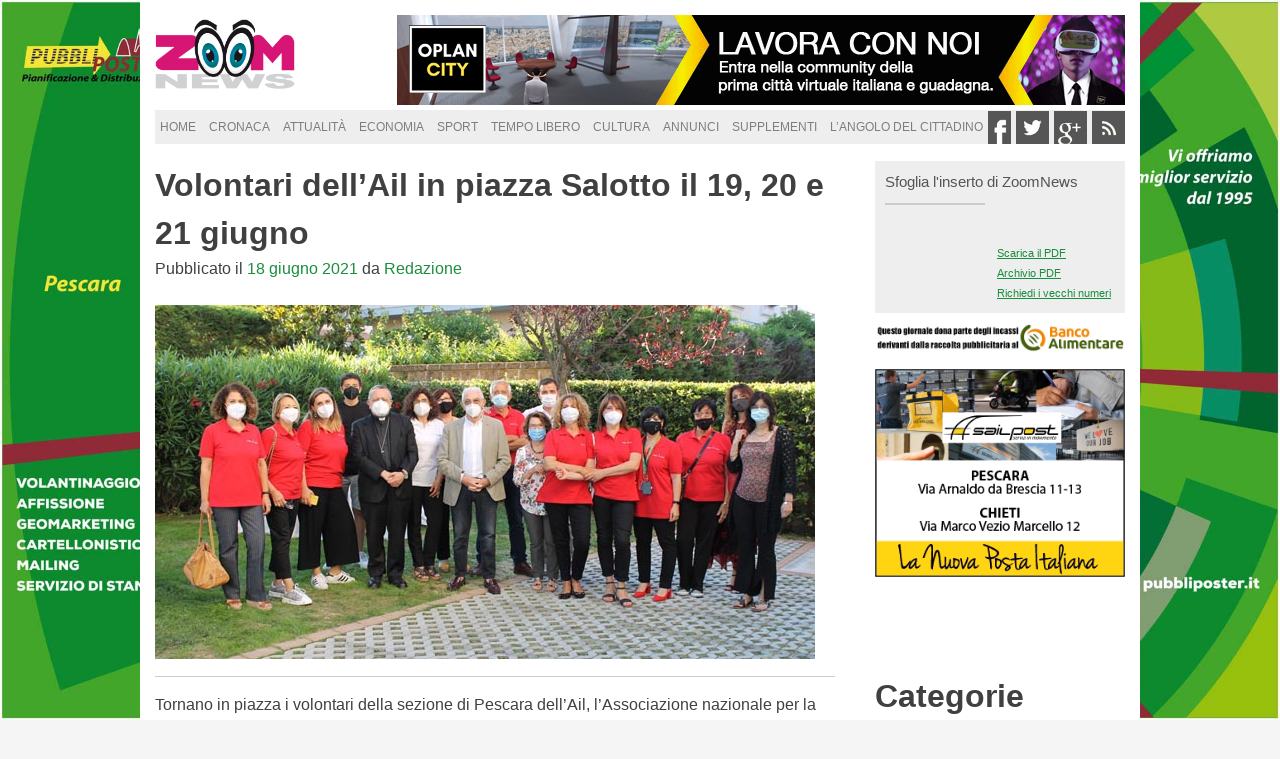

--- FILE ---
content_type: text/html; charset=UTF-8
request_url: http://www.zoomnews.it/2021/06/18/volontari-dellail-piazza-salotto-19-20-21-giugno/
body_size: 9005
content:
<!DOCTYPE html>
<html lang="it-IT" prefix="og: http://ogp.me/ns#">
<head>
<meta charset="UTF-8">
<meta name="viewport" content="width=device-width, initial-scale=1">
<link rel="profile" href="http://gmpg.org/xfn/11">
<link rel="pingback" href="http://www.zoomnews.it/xmlrpc.php">
<link rel="shortcut icon" href="http://www.zoomnews.it/wp-content/themes/zoom/favicon.ico" />

<link rel="stylesheet" type="text/css" href="http://www.zoomnews.it/wp-content/themes/zoom/slick/slick.css"/>
<link rel="stylesheet" type="text/css" href="http://www.zoomnews.it/wp-content/themes/zoom/slick/slick-theme.css"/>

<title>Volontari dell&#039;Ail in piazza Salotto il 19, 20 e 21 giugno | ZoomNews</title>

<!-- This site is optimized with the Yoast SEO plugin v3.8 - https://yoast.com/wordpress/plugins/seo/ -->
<meta name="robots" content="noodp"/>
<link rel="canonical" href="http://www.zoomnews.it/2021/06/18/volontari-dellail-piazza-salotto-19-20-21-giugno/" />
<link rel="publisher" href="https://plus.google.com/u/0/+ZoomnewsIt24"/>
<meta property="og:locale" content="it_IT" />
<meta property="og:type" content="article" />
<meta property="og:title" content="Volontari dell&#039;Ail in piazza Salotto il 19, 20 e 21 giugno | ZoomNews" />
<meta property="og:description" content="Tornano in piazza i volontari della sezione di Pescara dell’Ail, l’Associazione nazionale per la lotta contro le leucemie, i linfomi &hellip;" />
<meta property="og:url" content="http://www.zoomnews.it/2021/06/18/volontari-dellail-piazza-salotto-19-20-21-giugno/" />
<meta property="og:site_name" content="ZoomNews" />
<meta property="article:publisher" content="https://www.facebook.com/ZoomNews24" />
<meta property="article:section" content="Costume e società" />
<meta property="article:published_time" content="2021-06-18T20:55:09+01:00" />
<meta property="article:modified_time" content="2021-06-19T20:58:36+01:00" />
<meta property="og:updated_time" content="2021-06-19T20:58:36+01:00" />
<meta property="og:image" content="http://www.zoomnews.it/wp-content/uploads/2021/06/ail-volontari.jpg" />
<meta property="og:image:width" content="660" />
<meta property="og:image:height" content="354" />
<meta name="twitter:card" content="summary" />
<meta name="twitter:description" content="Tornano in piazza i volontari della sezione di Pescara dell’Ail, l’Associazione nazionale per la lotta contro le leucemie, i linfomi [&hellip;]" />
<meta name="twitter:title" content="Volontari dell&#039;Ail in piazza Salotto il 19, 20 e 21 giugno | ZoomNews" />
<meta name="twitter:site" content="@zoomnews24" />
<meta name="twitter:image" content="http://www.zoomnews.it/wp-content/uploads/2021/06/ail-volontari.jpg" />
<meta name="twitter:creator" content="@zoomnews24" />
<!-- / Yoast SEO plugin. -->

<link rel="alternate" type="application/rss+xml" title="ZoomNews &raquo; Feed" href="http://www.zoomnews.it/feed/" />
<link rel="alternate" type="application/rss+xml" title="ZoomNews &raquo; Feed dei commenti" href="http://www.zoomnews.it/comments/feed/" />
<link rel="alternate" type="application/rss+xml" title="ZoomNews &raquo; Volontari dell&#8217;Ail in piazza Salotto il 19, 20 e 21 giugno Feed dei commenti" href="http://www.zoomnews.it/2021/06/18/volontari-dellail-piazza-salotto-19-20-21-giugno/feed/" />
		<script type="text/javascript">
			window._wpemojiSettings = {"baseUrl":"https:\/\/s.w.org\/images\/core\/emoji\/72x72\/","ext":".png","source":{"concatemoji":"http:\/\/www.zoomnews.it\/wp-includes\/js\/wp-emoji-release.min.js?ver=4.4.33"}};
			!function(e,n,t){var a;function i(e){var t=n.createElement("canvas"),a=t.getContext&&t.getContext("2d"),i=String.fromCharCode;return!(!a||!a.fillText)&&(a.textBaseline="top",a.font="600 32px Arial","flag"===e?(a.fillText(i(55356,56806,55356,56826),0,0),3e3<t.toDataURL().length):"diversity"===e?(a.fillText(i(55356,57221),0,0),t=a.getImageData(16,16,1,1).data,a.fillText(i(55356,57221,55356,57343),0,0),(t=a.getImageData(16,16,1,1).data)[0],t[1],t[2],t[3],!0):("simple"===e?a.fillText(i(55357,56835),0,0):a.fillText(i(55356,57135),0,0),0!==a.getImageData(16,16,1,1).data[0]))}function o(e){var t=n.createElement("script");t.src=e,t.type="text/javascript",n.getElementsByTagName("head")[0].appendChild(t)}t.supports={simple:i("simple"),flag:i("flag"),unicode8:i("unicode8"),diversity:i("diversity")},t.DOMReady=!1,t.readyCallback=function(){t.DOMReady=!0},t.supports.simple&&t.supports.flag&&t.supports.unicode8&&t.supports.diversity||(a=function(){t.readyCallback()},n.addEventListener?(n.addEventListener("DOMContentLoaded",a,!1),e.addEventListener("load",a,!1)):(e.attachEvent("onload",a),n.attachEvent("onreadystatechange",function(){"complete"===n.readyState&&t.readyCallback()})),(a=t.source||{}).concatemoji?o(a.concatemoji):a.wpemoji&&a.twemoji&&(o(a.twemoji),o(a.wpemoji)))}(window,document,window._wpemojiSettings);
		</script>
		<style type="text/css">
img.wp-smiley,
img.emoji {
	display: inline !important;
	border: none !important;
	box-shadow: none !important;
	height: 1em !important;
	width: 1em !important;
	margin: 0 .07em !important;
	vertical-align: -0.1em !important;
	background: none !important;
	padding: 0 !important;
}
</style>
<link rel='stylesheet' id='zoom-style-css'  href='http://www.zoomnews.it/wp-content/themes/zoom/style.css?ver=4.4.33' type='text/css' media='all' />
<link rel='stylesheet' id='genericons-css'  href='http://www.zoomnews.it/wp-content/plugins/jetpack/_inc/genericons/genericons/genericons.css?ver=3.1' type='text/css' media='all' />
<link rel='stylesheet' id='jetpack_css-css'  href='http://www.zoomnews.it/wp-content/plugins/jetpack/css/jetpack.css?ver=3.6.4' type='text/css' media='all' />
<link rel='https://api.w.org/' href='http://www.zoomnews.it/wp-json/' />
<link rel="EditURI" type="application/rsd+xml" title="RSD" href="http://www.zoomnews.it/xmlrpc.php?rsd" />
<link rel="wlwmanifest" type="application/wlwmanifest+xml" href="http://www.zoomnews.it/wp-includes/wlwmanifest.xml" /> 
<meta name="generator" content="WordPress 4.4.33" />
<link rel='shortlink' href='http://www.zoomnews.it/?p=15306' />
<link rel="alternate" type="application/json+oembed" href="http://www.zoomnews.it/wp-json/oembed/1.0/embed?url=http%3A%2F%2Fwww.zoomnews.it%2F2021%2F06%2F18%2Fvolontari-dellail-piazza-salotto-19-20-21-giugno%2F" />
<link rel="alternate" type="text/xml+oembed" href="http://www.zoomnews.it/wp-json/oembed/1.0/embed?url=http%3A%2F%2Fwww.zoomnews.it%2F2021%2F06%2F18%2Fvolontari-dellail-piazza-salotto-19-20-21-giugno%2F&#038;format=xml" />
<style type='text/css'>img#wpstats{display:none}</style><meta name="google-site-verification" content="m_C55nmOrlm5raPhppvtSJJP47112xICiKdsbISeoAc" />
</head>

<body class="single single-post postid-15306 single-format-standard group-blog">
<div class="wp_bannerize skin">
<div><a  onclick="WPBannerizeJavascript.incrementClickCount(46)"  href="http://www.pubbliposter.it/" rel="nofollow" target="_blank">
<img src="http://www.zoomnews.it/wp-content/uploads/2016/03/skin-pubbliposter.jpg" alt="pubbliposter" width="1920" height="1080"/>
</a>
</div></div><div id="page" class="hfeed site">
	<a class="skip-link screen-reader-text" href="#content">Skip to content</a>

	<header id="masthead" class="site-header" role="banner">
		<div class="site-branding">
			<a href="http://www.zoomnews.it/" rel="home"><h1 class="site-title">ZoomNews</h1></a>
			<h2 class="site-description">Quotidiano online di informazione e annunci</h2>
		</div><!-- .site-branding -->
		
		<div class="banner-header">
			<!-- <img src="http://www.zoomnews.it/wp-content/themes/zoom/img/banner-1.jpg" alt="Advertising" /> -->
			
			<div class="wp_bannerize testata">
<div><a  onclick="WPBannerizeJavascript.incrementClickCount(78)"  href="https://community-oplancity.framework360.it/registrazione/?affCode=marioscurti29" rel="nofollow" target="_blank">
<img src="http://www.zoomnews.it/wp-content/uploads/2024/06/oplancity-2-lavora-con-noi-700x84px.png" alt="OplanCity network" width="728" height="90"/>
</a>
</div></div>		</div>

		<nav id="site-navigation" class="main-navigation" role="navigation">
			<button class="menu-toggle" aria-controls="primary-menu" aria-expanded="false">Menu</button>
			<div class="menu-mainmenu-container"><ul id="primary-menu" class="menu"><li id="menu-item-14" class="menu-item menu-item-type-custom menu-item-object-custom menu-item-home menu-item-14"><a href="http://www.zoomnews.it/">Home</a></li>
<li id="menu-item-15" class="menu-item menu-item-type-taxonomy menu-item-object-category menu-item-has-children menu-item-15"><a href="http://www.zoomnews.it/cronaca-abruzzo/">Cronaca</a>
<ul class="sub-menu">
	<li id="menu-item-1128" class="menu-item menu-item-type-taxonomy menu-item-object-category menu-item-1128"><a href="http://www.zoomnews.it/cronaca-dell-aquila/">Cronaca dell&#8217;Aquila</a></li>
	<li id="menu-item-1129" class="menu-item menu-item-type-taxonomy menu-item-object-category menu-item-1129"><a href="http://www.zoomnews.it/cronaca-di-chieti/">Cronaca di Chieti</a></li>
	<li id="menu-item-1130" class="menu-item menu-item-type-taxonomy menu-item-object-category menu-item-1130"><a href="http://www.zoomnews.it/cronaca-di-pescara/">Cronaca di Pescara</a></li>
	<li id="menu-item-1131" class="menu-item menu-item-type-taxonomy menu-item-object-category menu-item-1131"><a href="http://www.zoomnews.it/cronaca-di-teramo/">Cronaca di Teramo</a></li>
</ul>
</li>
<li id="menu-item-1109" class="menu-item menu-item-type-taxonomy menu-item-object-category menu-item-1109"><a href="http://www.zoomnews.it/attualita/">Attualità</a></li>
<li id="menu-item-16" class="menu-item menu-item-type-taxonomy menu-item-object-category menu-item-16"><a href="http://www.zoomnews.it/economia/">Economia</a></li>
<li id="menu-item-17" class="menu-item menu-item-type-taxonomy menu-item-object-category menu-item-17"><a href="http://www.zoomnews.it/sport/">Sport</a></li>
<li id="menu-item-18" class="menu-item menu-item-type-taxonomy menu-item-object-category menu-item-18"><a href="http://www.zoomnews.it/tempo-libero/">Tempo Libero</a></li>
<li id="menu-item-1108" class="menu-item menu-item-type-taxonomy menu-item-object-category menu-item-1108"><a href="http://www.zoomnews.it/cultura/">Cultura</a></li>
<li id="menu-item-19" class="menu-item menu-item-type-custom menu-item-object-custom menu-item-19"><a href="http://www.pescarapescara.it/ANNUNCI/">Annunci</a></li>
<li id="menu-item-14425" class="menu-item menu-item-type-post_type menu-item-object-page menu-item-14425"><a href="http://www.zoomnews.it/supplementi/">supplementi</a></li>
<li id="menu-item-3214" class="menu-item menu-item-type-taxonomy menu-item-object-category menu-item-has-children menu-item-3214"><a href="http://www.zoomnews.it/langolo-del-cittadino/">L&#8217;Angolo del Cittadino</a>
<ul class="sub-menu">
	<li id="menu-item-2136" class="menu-item menu-item-type-post_type menu-item-object-page menu-item-2136"><a title="segnala" href="http://www.zoomnews.it/segnalaci-una-news/">Segnalaci una news</a></li>
</ul>
</li>
</ul></div>		</nav><!-- #site-navigation -->
		
		<!-- <nav id="site-navigation" class="province" role="navigation">
			<div class="menu"><ul><li class="page_item page-item-2105"><a href="http://www.zoomnews.it/contatti/">Contatti</a></li><li class="page_item page-item-671"><a href="http://www.zoomnews.it/cookie-policy/">Cookie Policy</a></li><li class="page_item page-item-669"><a href="http://www.zoomnews.it/privacy-policy/">Privacy Policy</a></li><li class="page_item page-item-2162"><a href="http://www.zoomnews.it/pubblicita/">Pubblicità</a></li><li class="page_item page-item-2153"><a href="http://www.zoomnews.it/redazione/">Redazione</a></li><li class="page_item page-item-2117"><a href="http://www.zoomnews.it/segnalaci-una-news/">Segnalaci una news</a></li><li class="page_item page-item-14420"><a href="http://www.zoomnews.it/supplementi/">supplementi</a></li></ul></div>
		</nav> -->
		<ul class="network-header">
			<li class="social-header"><a href="https://www.facebook.com/pages/ZOOM/1524754767763237" target="_blank" rel="nofollow"><img src="http://www.zoomnews.it/wp-content/themes/zoom/img/facebook-footer.jpg" alt="Facebook Icon"/></a></li>
			<li class="social-header"><a href="https://twitter.com/zoomnews24" target="_blank" rel="nofollow"><img src="http://www.zoomnews.it/wp-content/themes/zoom/img/twitter-footer.jpg" alt="Twitter Icon"/></a></li>
			<li class="social-header"><a href="https://plus.google.com/u/0/b/104342896111216283329/" target="_blank" rel="nofollow"><img src="http://www.zoomnews.it/wp-content/themes/zoom/img/gplus-footer.jpg" alt="Google Plus Icon" /></a></li>
			<li class="social-header"><a href="http://zoomnews.it/feed"><img src="http://www.zoomnews.it/wp-content/themes/zoom/img/rss-footer.jpg" alt="Rss Icon"/></a></li>			
		</ul>
	</header><!-- #masthead -->

	<div id="content" class="site-content">

	<div id="primary" class="content-area">
		<main id="main" class="site-main" role="main">

		
			
<article class="post-singolo" id="post-15306" class="post-15306 post type-post status-publish format-standard has-post-thumbnail hentry category-costume-e-societa">
	<header class="entry-header">
		<h1 class="entry-title">Volontari dell&#8217;Ail in piazza Salotto il 19, 20 e 21 giugno</h1>		
		<div class="entry-meta">
			<span class="posted-on">Pubblicato il <a href="http://www.zoomnews.it/2021/06/18/volontari-dellail-piazza-salotto-19-20-21-giugno/" rel="bookmark"><time class="entry-date published" datetime="2021-06-18T20:55:09+00:00">18 giugno 2021</time><time class="updated" datetime="2021-06-19T20:58:36+00:00">19 giugno 2021</time></a></span><span class="byline"> da <span class="author vcard"><a class="url fn n" href="http://www.zoomnews.it/author/redazione/">Redazione</a></span></span>		</div><!-- .entry-meta -->
		<br />
		
		<img width="660" height="354" src="http://www.zoomnews.it/wp-content/uploads/2021/06/ail-volontari.jpg" class="attachment-post-thumbnail size-post-thumbnail wp-post-image" alt="volontari dell&#039;Ail con il presidente Cappuccilli al centro e l&#039;arcivescovo di Pescara Valentinetti" srcset="http://www.zoomnews.it/wp-content/uploads/2021/06/ail-volontari-210x113.jpg 210w, http://www.zoomnews.it/wp-content/uploads/2021/06/ail-volontari-320x172.jpg 320w, http://www.zoomnews.it/wp-content/uploads/2021/06/ail-volontari.jpg 660w" sizes="(max-width: 660px) 100vw, 660px" />	</header><!-- .entry-header -->

	<div class="entry-content">
		<p>Tornano in piazza i volontari della sezione di Pescara dell’Ail, l’Associazione nazionale per la lotta contro le leucemie, i linfomi e il mieloma. Questa volta il simbolo della campagna di solidarietà sarà la begonia, con i suoi fiori dai colori vivaci. La postazione sarà allestita domani 19 giugno, sabato e domenica, 20 e 21 giugno, in piazza Salotto, dalle ore 9 alle 20, in occasione della celebrazione della Giornata nazionale per la lotta contro le leucemie, i linfomi e il mieloma tradizionalmente dedicata a illustrare i progressi della ricerca scientifica nel campo delle malattie ematologiche. Chi vorrà sostenere l’Ail potrà acquistare un begonia con un contributo di 12 euro. “E’ stato un anno molto difficile per l’Ail a causa della pandemia, che ha notevolmente ridotto la raccolta dei fondi destinati alla ricerca scientifica – spiega il presidente della sezione di Pescara<strong> Domenico Cappuccilli </strong>– Per questo motivo abbiamo pensato di tornare in piazza, come avviene nelle consuete campagne delle Stelle di Natale e delle Uova di Pasqua. Nell’ occasione è stata scelta un nuovo simbolo, la begonia, una pianta bellissima che porta tanto colore e vivacità negli ambienti in cui viene esposta. Confido nella tradizionale generosità dei pescaresi, che hanno sempre risposto positivamente alle nostre iniziative. Li aspetto in piazza Salotto. Basterà un piccolo contributo per sostenere i progressi della ricerca scientifica e donare speranza ai pazienti ematologici che stanno lottando per la vita”. L’Ail Pescara, oltre ad affiancare i malati in cura nell’ospedale Santo Spirito, gestisce una casa di accoglienza in via Rigopiano dotata di 11 camere da letto, un salone, una cucina, un giardino e una sala congressi. Nella struttura vengono accolti i pazienti che provengono da fuori regione e provincia e i familiari che li accudiscono nel periodo di cura.</p>
<p>Per info: 328 261 1786</p>
<div class="sharedaddy sd-sharing-enabled"><div class="robots-nocontent sd-block sd-social sd-social-icon sd-sharing"><h3 class="sd-title">Condividi:</h3><div class="sd-content"><ul><li class="share-facebook"><a rel="nofollow" data-shared="sharing-facebook-15306" class="share-facebook sd-button share-icon no-text" href="http://www.zoomnews.it/2021/06/18/volontari-dellail-piazza-salotto-19-20-21-giugno/?share=facebook" target="_blank" title="Condividi su Facebook"><span></span><span class="sharing-screen-reader-text">Condividi su Facebook (Si apre in una nuova finestra)</span></a></li><li class="share-twitter"><a rel="nofollow" data-shared="sharing-twitter-15306" class="share-twitter sd-button share-icon no-text" href="http://www.zoomnews.it/2021/06/18/volontari-dellail-piazza-salotto-19-20-21-giugno/?share=twitter" target="_blank" title="Clicca per condividere su Twitter"><span></span><span class="sharing-screen-reader-text">Clicca per condividere su Twitter (Si apre in una nuova finestra)</span></a></li><li class="share-google-plus-1"><a rel="nofollow" data-shared="sharing-google-15306" class="share-google-plus-1 sd-button share-icon no-text" href="http://www.zoomnews.it/2021/06/18/volontari-dellail-piazza-salotto-19-20-21-giugno/?share=google-plus-1" target="_blank" title="Clicca per condividere su Google+"><span></span><span class="sharing-screen-reader-text">Clicca per condividere su Google+ (Si apre in una nuova finestra)</span></a></li><li class="share-email"><a rel="nofollow" data-shared="" class="share-email sd-button share-icon no-text" href="http://www.zoomnews.it/2021/06/18/volontari-dellail-piazza-salotto-19-20-21-giugno/?share=email" target="_blank" title="Clicca per inviare l'articolo via mail ad un amico"><span></span><span class="sharing-screen-reader-text">Clicca per inviare l'articolo via mail ad un amico (Si apre in una nuova finestra)</span></a></li><li class="share-end"></li></ul></div></div></div>	</div><!-- .entry-content -->

	<footer class="entry-footer">
		<span class="cat-links">Pubblicato sotto: <a href="http://www.zoomnews.it/costume-e-societa/" rel="category tag">Costume e società</a></span>	</footer><!-- .entry-footer -->
</article><!-- #post-## -->

<br />

<p></p>
			<!-- 
	<nav class="navigation post-navigation" role="navigation">
		<h2 class="screen-reader-text">Navigazione articoli</h2>
		<div class="nav-links"><div class="nav-previous"><a href="http://www.zoomnews.it/2021/06/17/ad-atri-la-coppa-italia-master-tiro-larco/" rel="prev">Ad Atri la Coppa Italia master di Tiro con l&#8217;Arco</a></div><div class="nav-next"><a href="http://www.zoomnews.it/2021/06/19/pronta-la-vaccinazione-gli-over-60/" rel="next">Pronta la vaccinazione per gli over 60</a></div></div>
	</nav> -->

			
		
		</main><!-- #main -->
	</div><!-- #primary -->


<div id="secondary" class="widget-area" role="complementary">

	<div class="testata-sidebar">
			
		<div class="archivio_pdf_widgets">
		<div class="ui-widget">
		  <div class="ui-widget-content ui-corner-all">
		    <h3>Sfoglia l'inserto di ZoomNews</h3>
		
		    <div class="alignleft img-testata"><a href="http://archive.abruzzoannunci.it/zoomch.pdf"><img src="http://archive.abruzzoannunci.it/copertinazoomch.jpg" class="archivio-pdf-list-image" alt=""></a></div>
		    <div class="alignleft archivio-tools-link"> <a href="http://archive.abruzzoannunci.it/zoomch.pdf">Scarica il PDF</a>
		      <a href="http://issuu.com/zoomnews" class="archivio-pdf" target="_blank" rel="nofollow">Archivio PDF</a>
		      <a href="https://mail.google.com/mail/?view=cm&amp;fs=1&amp;tf=1&amp;to=info@mnservice.net&amp;su=Richiesta%20numeri%20precedenti%20-%20PESCARA%20PESCARA&amp;body=Indica i numeri o la data di pubblicazione, ti invieremo presto la tua copia in PDF" class="richiedi-numeri" target="_blank">Richiedi i vecchi numeri</a> </div>
		 </div>
		</div>
		<img src="http://www.zoomnews.it/wp-content/themes/zoom/img/banner-banco-alimentare.png" alt="Advertising" style="margin-bottom: 10px;" />
		</div>
		
		<div class="wp_bannerize pagina intera">
<div><img src="http://www.zoomnews.it/wp-content/uploads/2022/08/sailpost-300x250px-2.png" alt="sailpost" width="302" height="252"/>
</div></div>		

	</div>
	
	<aside id="nav_menu-3" class="widget widget_nav_menu"><h1 class="widget-title">Categorie</h1><div class="menu-mainmenu-container"><ul id="menu-mainmenu" class="menu"><li class="menu-item menu-item-type-custom menu-item-object-custom menu-item-home menu-item-14"><a href="http://www.zoomnews.it/">Home</a></li>
<li class="menu-item menu-item-type-taxonomy menu-item-object-category menu-item-has-children menu-item-15"><a href="http://www.zoomnews.it/cronaca-abruzzo/">Cronaca</a>
<ul class="sub-menu">
	<li class="menu-item menu-item-type-taxonomy menu-item-object-category menu-item-1128"><a href="http://www.zoomnews.it/cronaca-dell-aquila/">Cronaca dell&#8217;Aquila</a></li>
	<li class="menu-item menu-item-type-taxonomy menu-item-object-category menu-item-1129"><a href="http://www.zoomnews.it/cronaca-di-chieti/">Cronaca di Chieti</a></li>
	<li class="menu-item menu-item-type-taxonomy menu-item-object-category menu-item-1130"><a href="http://www.zoomnews.it/cronaca-di-pescara/">Cronaca di Pescara</a></li>
	<li class="menu-item menu-item-type-taxonomy menu-item-object-category menu-item-1131"><a href="http://www.zoomnews.it/cronaca-di-teramo/">Cronaca di Teramo</a></li>
</ul>
</li>
<li class="menu-item menu-item-type-taxonomy menu-item-object-category menu-item-1109"><a href="http://www.zoomnews.it/attualita/">Attualità</a></li>
<li class="menu-item menu-item-type-taxonomy menu-item-object-category menu-item-16"><a href="http://www.zoomnews.it/economia/">Economia</a></li>
<li class="menu-item menu-item-type-taxonomy menu-item-object-category menu-item-17"><a href="http://www.zoomnews.it/sport/">Sport</a></li>
<li class="menu-item menu-item-type-taxonomy menu-item-object-category menu-item-18"><a href="http://www.zoomnews.it/tempo-libero/">Tempo Libero</a></li>
<li class="menu-item menu-item-type-taxonomy menu-item-object-category menu-item-1108"><a href="http://www.zoomnews.it/cultura/">Cultura</a></li>
<li class="menu-item menu-item-type-custom menu-item-object-custom menu-item-19"><a href="http://www.pescarapescara.it/ANNUNCI/">Annunci</a></li>
<li class="menu-item menu-item-type-post_type menu-item-object-page menu-item-14425"><a href="http://www.zoomnews.it/supplementi/">supplementi</a></li>
<li class="menu-item menu-item-type-taxonomy menu-item-object-category menu-item-has-children menu-item-3214"><a href="http://www.zoomnews.it/langolo-del-cittadino/">L&#8217;Angolo del Cittadino</a>
<ul class="sub-menu">
	<li class="menu-item menu-item-type-post_type menu-item-object-page menu-item-2136"><a title="segnala" href="http://www.zoomnews.it/segnalaci-una-news/">Segnalaci una news</a></li>
</ul>
</li>
</ul></div></aside>	
	<h2 class="sectionHeadline"><span>Sponsor</span></h2>
	<div class="annunci">
		<div class="wp_bannerize Mezza Pagina">
<div><a  onclick="WPBannerizeJavascript.incrementClickCount(63)"  href="https://shop.dtcoin.tech/subscription-NIV000403525106.html" rel="nofollow" target="_blank">
<img src="http://www.zoomnews.it/wp-content/uploads/2017/08/dtcoin300x250bis.png" alt="DT COIN" width="300" height="250"/>
</a>
</div></div>	</div>
	
</div><!-- #secondary -->
	</div><!-- #content -->
	
	<!-- BEGIN #footer -->
			<div class="footer">
			
			<div class="testata-footer">	
			
			<img class="logo-footer" src="http://zoomnews.it/wp-content/uploads/2015/03/zoom-footer.jpg" alt="Logo Footer" />
	
			<ul class="network-footer">
				
				<!--
				<li><a href="http://www.pescarapescara.it/">PESCARAPESCARA</a></li>
				<li><a href="http://www.limmobiliareabruzzese.it/">L'IMMOBILIARE ABRUZZESE</a></li>
				<li><a href="http://www.donnae.it/">DONNA &amp;</a></li>
				<li><a href="http://www.progettosposi.net/">PROGETTO SPOSI</a></li>
				<li><a href="http://www.bimbiinforma.it/">BIMBI InFORMA</a></li>
				-->
				
				<li class="social-footer"><a href="https://www.facebook.com/pages/ZOOM/1524754767763237" target="_blank" rel="nofollow"><img src="http://www.zoomnews.it/wp-content/themes/zoom/img/facebook-footer.jpg" alt="Facebook Icon"/></a></li>
				<li class="social-footer"><a href="https://twitter.com/zoomnews24" target="_blank" rel="nofollow"><img src="http://www.zoomnews.it/wp-content/themes/zoom/img/twitter-footer.jpg" alt="Twitter Icon"/></a></li>
				<li class="social-footer"><a href="https://plus.google.com/u/0/b/104342896111216283329/" target="_blank" rel="nofollow"><img src="http://www.zoomnews.it/wp-content/themes/zoom/img/gplus-footer.jpg" alt="Google Plus Icon" /></a></li>
				<li class="social-footer"><a href="http://zoomnews.it/feed"><img src="http://www.zoomnews.it/wp-content/themes/zoom/img/rss-footer.jpg" alt="Rss Icon"/></a></li>			
			</ul>
			</div>
	
				<!-- BEGIN #foot-inner -->
				<div id="foot-inner" class="clearfix">
					
					<div id="text-4" class="widget widget_text foot-widget-one">			<div class="textwidget"><span style="position:relative;">
  <p style="line-height: 22px;">M&N Account Srls <br />
      Via Raffaello Sanzio, 67<br />
      65124 Pescara<br />
      P.I. 02049330687
  </p>
</span></div>
		</div>					
					<div id="text-5" class="widget widget_text foot-widget-two">			<div class="textwidget"><span style="position:relative; float: left; margin-top: 15px;">
  <ul>
    <li><a title="Segnalaci una news" href="/segnalaci-una-news/" rel="nofollow" >Segnalaci una news</a></li>
    <li><a title="Redazione" href="/redazione/" rel="nofollow" >Redazione</a></li>
    <li><a title="Contatti" href="/contatti/" rel="nofollow" >Contatti</a></li>
    <li><a title="Pubblicità" href="/pubblicita/" rel="nofollow" >Pubblicità</a></li>
  </ul>



</div>
		</div>					
					<div id="text-6" class="widget widget_text foot-widget-three">			<div class="textwidget"><span style="position:relative; float: left; margin-top: 15px;">
  <ul>
    <li><a title="Privacy" href="/privacy-policy/" rel="nofollow" >Privacy Policy</a></li>
    <li><a title="Cookie Policy" href="/Cookie-Policy/" rel="nofollow">Cookie Policy</a></li>
  </ul>
</span></div>
		</div>					
										
				<!-- END #foot-inner -->
				</div>
	
			
	
			<!-- BEGIN #foot-notes -->
			<div id="note-legali">
	
			  <p>La M&N Account non si assume alcuna responsabilità sui contenuti e annunci redatti e inviati dai lettori che se ne assumono la responsabilità.
I messaggi inviati dai lettori nelle varie rubriche (Chat, forum ecc) non sono soggetti a moderazione e quindi anche per essi gli utenti inserzionisti se ne assumono la responsabilità esonerando la M&N Account da qualsivoglia coinvolgimento legale.</p>				
			  <p class="copyright">&copy; 2021 ZoomNews Aut. n. 9 Registro Stampa tribunale di Pescara del 24/11/2015</p>
			<!-- END #note-legali -->
			</div>
			
			<!-- END #footer -->
			</div>
</div><!-- #page -->


	<script type="text/javascript">
		window.WPCOM_sharing_counts = {"http:\/\/www.zoomnews.it\/2021\/06\/18\/volontari-dellail-piazza-salotto-19-20-21-giugno\/":15306};
		window.WPCOM_jetpack = true;
				window.WPCOM_site_ID = 96807757;
			</script>
		<script type="text/javascript">
			var windowOpen;
		jQuery(document).on( 'ready post-load', function(){
			jQuery( 'a.share-facebook' ).on( 'click', function() {
				if ( 'undefined' !== typeof windowOpen ){ // If there's another sharing window open, close it.
					windowOpen.close();
				}
				windowOpen = window.open( jQuery(this).attr( 'href' ), 'wpcomfacebook', 'menubar=1,resizable=1,width=600,height=400' );
				return false;
			});
		});
		</script>
				<script type="text/javascript">
			var windowOpen;
		jQuery(document).on( 'ready post-load', function(){
			jQuery( 'a.share-twitter' ).on( 'click', function() {
				if ( 'undefined' !== typeof windowOpen ){ // If there's another sharing window open, close it.
					windowOpen.close();
				}
				windowOpen = window.open( jQuery(this).attr( 'href' ), 'wpcomtwitter', 'menubar=1,resizable=1,width=600,height=350' );
				return false;
			});
		});
		</script>
				<script type="text/javascript">
			var windowOpen;
		jQuery(document).on( 'ready post-load', function(){
			jQuery( 'a.share-google-plus-1' ).on( 'click', function() {
				if ( 'undefined' !== typeof windowOpen ){ // If there's another sharing window open, close it.
					windowOpen.close();
				}
				windowOpen = window.open( jQuery(this).attr( 'href' ), 'wpcomgoogle-plus-1', 'menubar=1,resizable=1,width=480,height=550' );
				return false;
			});
		});
		</script>
			<div id="sharing_email" style="display: none;">
		<form action="/2021/06/18/volontari-dellail-piazza-salotto-19-20-21-giugno/" method="post">
			<label for="target_email">Invia a indirizzo e-mail</label>
			<input type="email" name="target_email" id="target_email" value="" />

			
				<label for="source_name">Il tuo nome</label>
				<input type="text" name="source_name" id="source_name" value="" />

				<label for="source_email">Il tuo indirizzo e-mail</label>
				<input type="email" name="source_email" id="source_email" value="" />

						<input type="text" id="jetpack-source_f_name" name="source_f_name" class="input" value="" size="25" autocomplete="off" />
			<script> document.getElementById('jetpack-source_f_name').value = ''; </script>
			
			<img style="float: right; display: none" class="loading" src="http://www.zoomnews.it/wp-content/plugins/jetpack/modules/sharedaddy/images/loading.gif" alt="loading" width="16" height="16" />
			<input type="submit" value="Invia e-mail" class="sharing_send" />
			<a rel="nofollow" href="#cancel" class="sharing_cancel">Annulla</a>

			<div class="errors errors-1" style="display: none;">
				L'articolo non è stato pubblicato, controlla gli indirizzi e-mail!			</div>

			<div class="errors errors-2" style="display: none;">
				Verifica dell'e-mail non riuscita. Riprova.			</div>

			<div class="errors errors-3" style="display: none;">
				Ci dispiace, il tuo blog non consente di condividere articoli tramite e-mail.			</div>
		</form>
	</div>
<link rel='stylesheet' id='wpBannerizeStyleDefault.css-css'  href='http://www.zoomnews.it/wp-content/plugins/wp-bannerize/css/wpBannerizeStyleDefault.css?ver=4.4.33' type='text/css' media='all' />
<script type='text/javascript' src='http://s0.wp.com/wp-content/js/devicepx-jetpack.js?ver=202605'></script>
<script type='text/javascript' src='http://www.zoomnews.it/wp-content/themes/zoom/js/navigation.js?ver=20120206'></script>
<script type='text/javascript' src='http://www.zoomnews.it/wp-content/themes/zoom/js/skip-link-focus-fix.js?ver=20130115'></script>
<script type='text/javascript' src='http://www.zoomnews.it/wp-includes/js/wp-embed.min.js?ver=4.4.33'></script>
<script type='text/javascript' src='http://www.zoomnews.it/wp-includes/js/jquery/jquery.js?ver=1.11.3'></script>
<script type='text/javascript' src='http://www.zoomnews.it/wp-includes/js/jquery/jquery-migrate.min.js?ver=1.2.1'></script>
<script type='text/javascript'>
/* <![CDATA[ */
var wpBannerizeJavascriptLocalization = {"ajaxURL":"http:\/\/www.zoomnews.it\/wp-admin\/admin-ajax.php"};
/* ]]> */
</script>
<script type='text/javascript' src='http://www.zoomnews.it/wp-content/plugins/wp-bannerize/js/wpBannerizeFrontend.min.js?ver=3.1.6'></script>
<script type='text/javascript'>
/* <![CDATA[ */
var sharing_js_options = {"lang":"en","counts":"1"};
/* ]]> */
</script>
<script type='text/javascript' src='http://www.zoomnews.it/wp-content/plugins/jetpack/modules/sharedaddy/sharing.js?ver=3.6.4'></script>
<script type='text/javascript' src='http://stats.wp.com/e-202605.js' async defer></script>
<script type='text/javascript'>
	_stq = window._stq || [];
	_stq.push([ 'view', {v:'ext',j:'1:3.6.4',blog:'96807757',post:'15306',tz:'1',srv:'www.zoomnews.it'} ]);
	_stq.push([ 'clickTrackerInit', '96807757', '15306' ]);
</script>

<script type="text/javascript" src="//code.jquery.com/jquery-1.11.0.min.js"></script>
<script type="text/javascript" src="//code.jquery.com/jquery-migrate-1.2.1.min.js"></script>
<script type="text/javascript" src="http://www.zoomnews.it/wp-content/themes/zoom/slick/slick.min.js"></script>

<script type="text/javascript">
    jQuery(document).ready(function(){
        // Slick Carousel
        if (jQuery(".inevidenza").length>0) {
          jQuery(".inevidenza").slick({
              dots: true,
              autoplay: true,
              arrows: false,
              speed: 600,
              slidesToShow: 2,
              slidesToScroll: 2,
              responsive: [{ breakpoint: 768, settings: { slidesToShow: 1, slidesToScroll: 1 } } ]
           });

           jQuery(".slick-dots li").click(function(e){
               e.preventDefault();
               slideIndex = jQuery(this).index();
               // console.log(parseInt(slideIndex));
               jQuery('.inevidenza').slick('slickGoTo',slideIndex);
           });

        };
    
    });

  </script>

<script>
  (function(i,s,o,g,r,a,m){i['GoogleAnalyticsObject']=r;i[r]=i[r]||function(){
  (i[r].q=i[r].q||[]).push(arguments)},i[r].l=1*new Date();a=s.createElement(o),
  m=s.getElementsByTagName(o)[0];a.async=1;a.src=g;m.parentNode.insertBefore(a,m)
  })(window,document,'script','//www.google-analytics.com/analytics.js','ga');

  ga('create', 'UA-59972053-1', 'auto');
  ga('set', 'anonymizeIp', true);
  ga('send', 'pageview');

</script>



</body>
</html>
